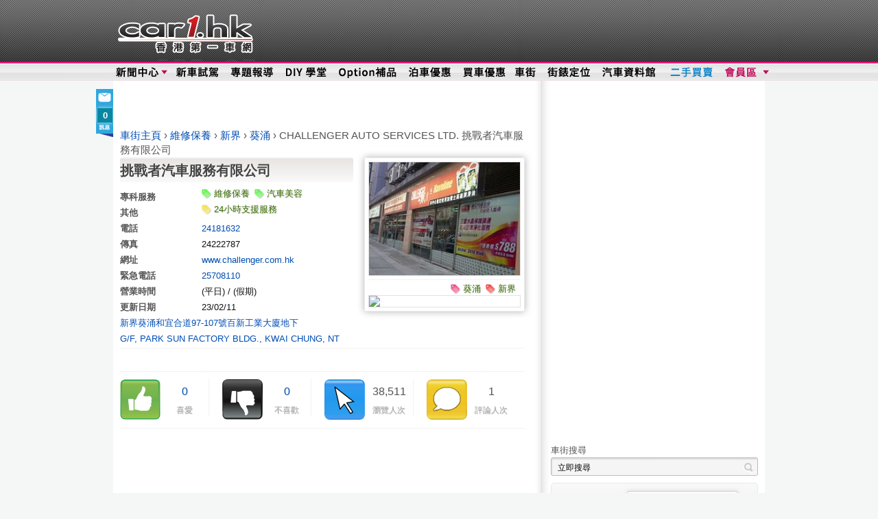

--- FILE ---
content_type: text/html; charset=UTF-8
request_url: https://shops.car1.hk/shop/CHALLENGER-AUTO-SERVICES-LTD/489/?tag=kwai-chung&tag_id=118
body_size: 8778
content:
<!DOCTYPE html>
<html lang="en">
<head>
<meta content='text/html; charset=UTF-8' http-equiv='Content-Type'>
<meta http-equiv="X-UA-Compatible" content="IE=Edge,chrome=1">
<title>挑戰者汽車服務有限公司 CHALLENGER AUTO SERVICES LTD. kwai-chung：香港第一車網</title><meta property="og:site_name" content="香港第一車網 Car1.hk">
<meta property="fb:admins" content="771388556">
<meta property="fb:admins" content="604783104">
<meta property="fb:app_id" content="119475091440331">
<link rel="shortcut icon" href="//autos.car1.hk/favicon.ico" />
<meta name="application-name" content="Car1.hk"/>
<meta name="msapplication-tooltip" content="香港最多最齊0既汽車資訊"/>
<meta name="msapplication-starturl" content="/"/>
<meta name="msapplication-window" content="width=1024;height=768"/>
<script type="ece6ff230ec0d4f9c40319eb-text/javascript">
var _gaq = [];
_gaq.push(['_setAccount', 'UA-8232763-1'], ['_setDomainName', '.car1.hk'], ['_setCookiePath', '/'], ['_setAllowLinker', true], ['_trackPageview'], ['_trackPageLoadTime']);
(function() {
var ga = document.createElement('script'); ga.type = 'text/javascript'; ga.async = true;
ga.src = ('https:' == document.location.protocol ? 'https://ssl' : 'http://www') + '.google-analytics.com/ga.js';
var s = document.getElementsByTagName('script')[0]; s.parentNode.insertBefore(ga, s);
})();
</script>
<script type="ece6ff230ec0d4f9c40319eb-text/javascript">
var googletag = googletag || {};
googletag.cmd = googletag.cmd || [];
(function() {
var gads = document.createElement('script'); gads.async = true; gads.type = 'text/javascript';
gads.src = 'https://www.googletagservices.com/tag/js/gpt.js';
var s = document.getElementsByTagName('script')[0];
var node = document.getElementsByTagName('script')[0]; node.parentNode.insertBefore(gads, s);
})();
</script>
<link rel="stylesheet" href="https://autos.car1.hk/stylesheets/stylesheet.min.css?d=41" type="text/css" media="screen" />
<script type="ece6ff230ec0d4f9c40319eb-text/javascript" src="https://autos.car1.hk/javascript/global-js.js?d=20"></script>
<script type="ece6ff230ec0d4f9c40319eb-text/javascript">
jQl.loadjQ('//autos.car1.hk/javascript/samson.min.js?t=45');
//jQl.loadjQ('https://cdn05.car1.hk/javascript/samson.min.js?t=10');
</script>
<meta name="description" content="電話：24181632, 傳真：24222787, 緊急電話：25708110, 地址：新界葵涌和宜合道97-107號百新工業大廈地下, Address：G/F, PARK SUN FACTORY BLDG., KWAI CHUNG, NT" /><meta name="title" content="挑戰者汽車服務有限公司 CHALLENGER AUTO SERVICES LTD. kwai-chung" /><link rel="image_src" href="//shops.car1.hk/shop_images/2011/20110223-shop-489_03.jpg" /><script type="ece6ff230ec0d4f9c40319eb-text/javascript">googletag.cmd.push(function() {googletag.pubads().setTargeting("domain", "shops.car1.hk");});</script><script type="ece6ff230ec0d4f9c40319eb-text/javascript">
ENABLE_WALLPAPER='';
WALLPAPER_URL='ads/external/20181001-subaru';
</script>

<!--[if gte IE 9]>
<style type="text/css">.gradient, .gradient:hover, #rhs_content .gradient, #rhs_content .gradient:hover{filter: none;} </style>
<![endif]-->
</head>
<body>
<div id="fb-root"></div>
<div id="top_navi" class="clear">
	<div class="max_width_wrapper">
		<div class="clear">
			<a class="left" href="//www.car1.hk/" title="首頁">&nbsp;</a>
			<div id="top_banner">
				<div id="leaderboard">
					<div id='div-gpt-ad-1321414327019-6' style='width:728px; height:90px;'>
					<script type="ece6ff230ec0d4f9c40319eb-text/javascript">
					googletag.cmd.push(function() { var banner_leaderboard = googletag.display('div-gpt-ad-1321414327019-6'); });
					</script>
					</div>
				</div>
			</div>
		</div>
		<nav>
		<ul id="top_menu">
			<li class="item01">
				<a href="//www.car1.hk/category/news/" title="新聞中心">新聞中心</a>
				<div class="sub" style="width: 280px;">
					<ul class="narrow">
						<li><h2><a href="#">編輯推介</a></h2></li>
						<li><a href="//www.car1.hk/category/news/" title="新聞中心">新聞中心</a></li>
						<li><a href="//www.car1.hk/tag/video_news/" title="視像新聞">視像新聞</a></li>
						<li><a href="//www.car1.hk/tag/racing/" title="跑車資訊">跑車資訊</a></li>
						<li><a href="//www.car1.hk/category/option-accessories/" title="Option 補品">Option 補品</a></li>
						<li><a href="//www.car1.hk/tag/eco-car/" title="環保車資訊">環保車資訊</a></li>
						<li><a href="//www.car1.hk/tag/2nd-car-choice/" title="易手車">易手車推介</a></li>
						<li><a href="//www.car1.hk/tag/auto-club/" title="車會活動">車會活動</a></li>
						<li><a href="//www.car1.hk/tag/car-app-zone/" title="車 App 地帶">車 App 地帶</a></li>
					</ul>
					<ul class="narrow">
						<li><h2><a href="#">熱門新聞</a></h2></li>
						<li><a href="//www.car1.hk/tag/column/" title="車事短評">車事短評</a></li>
						<li><a href="//www.car1.hk/category/cat-parking-shopping/" title="泊車優惠">泊車優惠</a></li>
						<li><a href="//www.car1.hk/tag/car-show/" title="本地車展">本地車展</a></li>
						<li><a href="//www.car1.hk/oc_all/" title="香港油站資料">油站資料</a></li>
						<li><a href="//www.car1.hk/driver-knowledge-contact/"  title="車主實用須知">實用須知</a></li>
						<li><a href="//www.car1.hk/tag/car1_news/" title="會員活動">會員活動</a></li>
						<li><a href="//www.car1.hk/tag/client-information/" title="客戶資訊">客戶資訊</a></li>
					</ul>
					<ul>
						<li><h2><a href="#">熱門品牌</a></h2></li>
						<li><a href="//www.car1.hk/tag/audi/" title="Audi 奧迪 新聞">Audi 奧迪</a></li>
						<li><a href="//www.car1.hk/tag/bmw/" title="BMW 寶馬 新聞">BMW 寶馬</a></li>
						<li><a href="//www.car1.hk/tag/benz/" title="Benz 平治 新聞">Benz 平治</a></li>
						<li><a href="//www.car1.hk/tag/honda/" title="Honda 本田 新聞">Honda 本田</a></li>
						<li><a href="//www.car1.hk/tag/lexus/" title="Lexus 凌志 新聞">Lexus 凌志</a></li>
						<li><a href="//www.car1.hk/tag/mazda/" title="Mazda 萬事得 新聞">Mazda 萬事得</a></li>
						<li><a href="//www.car1.hk/tag/nissan/" title="Nissan 日產 新聞">Nissan 日產</a></li>
						<li><a href="//www.car1.hk/tag/toyota/" title="Toyota 豐田 新聞">Toyota 豐田</a></li>
						<li><a href="//www.car1.hk/tag/vw/" title="VW 福士 新聞">VW 福士</a></li>
					</ul>
				</div>
			</li>
			<li class="item02"><a href="//www.car1.hk/tag/car-review-feature/" title="新車試駕 Car Review">新車試駕</a></li>

			<li class="item03"><a href="//www.car1.hk/category/feature/" title="專題報導 Feature">專題報導</a></li>
			<li class="item04"><a href="//www.car1.hk/category/course/" title="DIY 學堂">DIY 學堂</a></li>
			<li class="item05"><a href="//www.car1.hk/category/option-accessories/" title="Option補品">Option補品</a></li>									
			<li class="item06"><a href="//www.car1.hk/category/cat-parking-shopping/" title="泊車優惠">泊車優惠</a></li>
			<li class="item07"><a href="//www.car1.hk/tag/car-show/" title="買車優惠">買車優惠</a></li>
			<li class="item08"><a href="//shops.car1.hk" title="Car1.hk 車街">車街</a></li>
			<li class="item09"><a href="//autos.car1.hk/parking/" title="街錶定位">街錶定位</a></li>
			<li class="item10"><a href="//autos.car1.hk/" title="汽車資料館">汽車資料館</a></li>			
			<li class="item11"><a href="//tradings.car1.hk" title="二手交易、二手買賣">二手區</a></li>
			<li class="item12"><a href="//autos.car1.hk/profile/" title="會員區">會員區</a>
				<div class="sub" style="width: 70px; margin-left: -20px; overflow: hidden;">
					<ul>
						<li><a href="//autos.car1.hk/register/" title="免費登記 Car1.hk 會員" style="color: #f06;">登記 Free!</a></li>
						<li><a href="//autos.car1.hk/profile/" title="最新會員活動和著數優惠" style="color: #cc0033;">會員活動</a></li>
						<li><a href="//autos.car1.hk/membercard-benefits/" title="會員卡優惠 (會員區+)" style="color: #0099ff">會員區+ 優惠</a></li>
						<li><a href="//autos.car1.hk/login/" title="登入">登入</a></li>
						<li><a href="//autos.car1.hk/forget-password/" title="忘記密碼">忘記密碼</a></li>
						<li><a href="//autos.car1.hk/register-resend/" title="重發確認電郵">確認電郵</a></li>
					</ul>
				</div>
			</li>
		</ul>
		</nav>
	</div>
	<div style="clear: both; height:0; font-size:0; overflow: hidden;"></div>
</div>
<div id="outer_wrapper">
	<div id="inner_wrapper">
		<div class="main_content clear"><div id="lhs_content" class="lhs_content">

<!-- shops.car1.hk_600x60 -->
<!--
<div id='div-gpt-ad-1321414327019-13' style='width:600px; height:60px;'>
<script type='text/javascript'>
googletag.cmd.push(function() { googletag.display('div-gpt-ad-1321414327019-13'); });
</script>
</div>
-->
<!-- car1-content-top -->
<div id='div-gpt-ad-1321414327019-1' style='width:600px; height:60px;'>
<script type="ece6ff230ec0d4f9c40319eb-text/javascript">
googletag.cmd.push(function() { googletag.display('div-gpt-ad-1321414327019-1'); });
</script>
</div>

<!-- inner product navigation starts -->

<div class="navi clear">
	<li><a href="/">車街主頁</a></li>

	<li>&rsaquo;</li>
	<li>
		<a href="/tags/general-maintenance/102/-/">
			維修保養		</a>
	</li>



	<li>&rsaquo;</li>
	<li>
		<a href="/tags/new-territories/61/-/">
			新界		</a>
	</li>


	<li>&rsaquo;</li>
	<li>
		<a href="/tags/kwai-chung/118/-/">
			葵涌		</a>
	</li>

	<li>&rsaquo;</li>
	<li>
					CHALLENGER AUTO SERVICES LTD.		
					挑戰者汽車服務有限公司			</li>
</div>

<!-- inner product navigation ends -->
	<div class="shop_details">

		<div class="right">

		
			<a id="my_photo" class="sq" href="/shop_images/2011/20110223-shop-489_02.jpg"><img src="/shop_images/2011/20110223-shop-489_03.jpg" ></a>

			<div class="sep" style="margin: 5px 0;"></div>

			<div style="margin-top: 5px; clear: both;" class="clear">

								<ul class="tags_container red" style="float: right">
					
						<li><a href="/tags/new-territories/61/-/-/-/?shop_id=489" title="標籤：新界"><span>新界</span></a></li>

										</ul>
			
								<ul class="tags_container pink" style="float: right">
					
						<li><a href="/tags/kwai-chung/118/-/-/-/?shop_id=489" title="標籤：葵涌"><span>葵涌</span></a></li>

										</ul>
			
			</div>

			<a class="sq" id="my_map" href="/ajax/iframe-shop-address.php?shop_id=489">
				<img src="https://maps.googleapis.com/maps/api/staticmap?center=22.3684,114.139&zoom=17&size=220x120&maptype=roadmap&format=png	&markers=size:small|color:blue|22.3684,114.139&scale=2&key=AIzaSyB96c6PK10SnMz_wI4neWk9Ov4cc5XTSQs
	" />
			</a>


		</div>

		<!-- left -->
		<div class="left">
						<h1 class="name_c">
				挑戰者汽車服務有限公司			</h1>
			
			<div style="height: 10px;"></div>

			
						<div class="line">
				<div class="fields">
					專科服務
				</div>
				<div class="values">
					<ul class="tags_container green">
						
							<li><a href="/tags/general-maintenance/102/-/-/-/?shop_id=489" title="標籤維修保養"><span>維修保養</span></a></li>

						
							<li><a href="/tags/care-carwash/103/-/-/-/?shop_id=489" title="標籤汽車美容"><span>汽車美容</span></a></li>

											</ul>
				</div>
			</div>
			

						<div class="line">
				<div class="fields">
					其他
				</div>
				<div class="values">
					<ul class="tags_container grey">

					
						<li><a href="/tags/operate-24hr/101/-/-/-/?shop_id=489" title="標籤24小時支援服務"><span>24小時支援服務</span></a></li>

										</ul>
				</div>
			</div>
			
						<div class="line">
				<div class="fields">
					電話
				</div>
				<div class="values">
					<a href="tel: 24181632">24181632</a> 				</div>
			</div>
			
						<div class="line">
				<div class="fields">
					傳真
				</div>
				<div class="values">
					24222787				</div>
			</div>

			
			
						<div class="line">
				<div class="fields">
					網址
				</div>
				<div class="values">
					<a href="//autos.car1.hk/external.php?url=www.challenger.com.hk">www.challenger.com.hk</a>
				</div>
			</div>

			
						<div class="line">
				<div class="fields">
					緊急電話
				</div>
				<div class="values">
					<a href="tel: 25708110">25708110</a>
				</div>
			</div>

			

			<div class="line">
				<div class="fields">
					營業時間
				</div>
				<div class="values">
					(平日) /
					(假期)
				</div>
			</div>


			

			<div class="line">
				<div class="fields">
					更新日期
				</div>
				<div class="values">
					 23/02/11				</div>
			</div>


			<a href="https://maps.google.com/maps?q=22.3684,114.139&ll=22.3684,114.139&z=17" class="address_c" target="_blank" style="display: block;" target="_blank">新界葵涌和宜合道97-107號百新工業大廈地下</a>

			<a href="https://maps.google.com/maps?q=22.3684,114.139&ll=22.3684,114.139&z=17" class="address_e" style="display: block;" target="_blank">G/F, PARK SUN FACTORY BLDG., KWAI CHUNG, NT</a>


			<div class="clear"></div>

		</div>

		<!-- End of left -->

		<div class="sep" style="clear: both;"></div>

		<div class="clear">

			<div style="float: right;">
			<g:plusone href="//autos.car1.hk/shop/CHALLENGER-AUTO-SERVICES-LTD/489/" ></g:plusone>
			</div>

			<div style="float: left;"><fb:like href="//autos.car1.hk/shop/CHALLENGER-AUTO-SERVICES-LTD/489/" show_faces="false" font="segoe ui"  width="450" send="true"></fb:like></div>
		</div>

		<div class="sep" style="clear: both;"></div>



		<a class="stats" id="shop_like" href="#shop_like" title="值得推介！">
			<div class="pic stats01">
				<!--<span class="floating">值得推介！</span>-->
			</div>
			<div class="num">
				<div class="cnt" id="shop_like_cnt">0</div>
				<div class="subtle">喜愛</div>
			</div>

		</a>

		<div class="v-sep"></div>

		<a class="stats" id="shop_dislike" href="#shop_dislike" title="不值推介">
			<div class="pic stats02">
				<!--<span class="floating">不值推介</span>-->
			</div>
			<div class="num">
				<div class="cnt" id="shop_dislike_cnt">0</div>
				<div class="subtle">不喜歡</div>
			</div>

		</a>

		<div class="v-sep"></div>

		<div class="stats">
			<div class="pic stats03">
			</div>
			<div class="num">
				<div class="cnt">38,511</div>
				<div class="subtle">瀏覽人次</div>
			</div>
		</div>

		<div class="v-sep"></div>

		<div class="stats">
			<div class="pic stats04">
			</div>
			<div class="num">
				<div class="cnt" id="comment_cnt">1</div>
				<div class="subtle">評論人次</div>
			</div>
		</div>

		<div style="height: 10px; clear: both;"></div>

		<div id="rate_errors" class="errors" style="padding-left: 20px"></div>

		<div class="sep" style="clear: both;"></div>

	</div>

	<div class="ad_300x250" style="margin: 10px 0; float: left;">
		<!-- car1-content-lhs -->
		<div id='div-gpt-ad-1321414327019-0' style='width:300px; height:250px;'>
		<script type="ece6ff230ec0d4f9c40319eb-text/javascript">
		googletag.cmd.push(function() { googletag.display('div-gpt-ad-1321414327019-0'); });
		</script>
		</div>
	</div>
	
	<div class="ad_300x250" style="margin: 10px 0; float: left">
		<!-- car1-content-lhs -->
		<div id='div-gpt-ad-1321414327019-28' style='width:300px; height:250px;'>
		<script type="ece6ff230ec0d4f9c40319eb-text/javascript">
		googletag.cmd.push(function() { googletag.display('div-gpt-ad-1321414327019-28'); });
		</script>
		</div>
	</div>


	<div style="clear: both; width:100%; height:0"></div>


	<!-- show comment starts -->

	<!-- Pagination Area starts -->
		<!-- Pagination Area ends -->




	<div id="shop_comments" class="user_comments" style="float: left; width: 450px;">


		<img src="//autos.car1.hk/images/shop-header06.png" alt="加入留言" title="加入留言"/>

	</div>


	<div class="ad125px-x2">
		<!-- shops.car1.hk-sq-A -->
		<div id='div-gpt-ad-1321414327019-9' class="ad125px" style='width:125px; height:125px; margin-bottom: 15px'>
		<script type="ece6ff230ec0d4f9c40319eb-text/javascript">
		googletag.cmd.push(function() { googletag.display('div-gpt-ad-1321414327019-9'); });
		</script>
		</div>

		<!-- shops.car1.hk-sq-B -->
		<div id='div-gpt-ad-1321414327019-10' class="ad125px" style='width:125px; height:125px;'>
		<script type="ece6ff230ec0d4f9c40319eb-text/javascript">
		googletag.cmd.push(function() { googletag.display('div-gpt-ad-1321414327019-10'); });
		</script>
		</div>
	</div>

	<div class="clear" style="clear: both;"></div>

	<!-- Pagination Area starts -->
		<!-- Pagination Area ends -->

	<!-- show comment ends -->


<script id="success_tmpl" type="text/x-jquery-tmpl">
	<a name="${comment_id}" class="anchor"></a>
<div class="comment" id="comment_${comment_id}">
	<div class="clear">
		<div class="left">
			<a class="photo" href="${user_link}"><img src="${img_src}" /></a>
		</div>
		<div class="right1 ${extra_class}">
			<a class="username" href="${user_link}">${username}</a> : {{html comment}}
			<div class="date">
				${comment_datetime}
				<span class="likes">${likes}</span>&nbsp;
				☺ <a href="#${comment_id}" rel="${shop_id}" class="i_like">我喜歡</a>&nbsp;&nbsp;
				✎ <a href="#${src_comment_id}" rel="${shop_id}" class="i_reply">我要回應</a>
				<span class="errors"></span>
			</div>
		</div>
		<div class="right2">
		</div>
	</div>
	<div class="replies">${replies}</div>
	<div class="write_reply clear"></div>
</div>
</script>

<script id="errors_tmpl" type="text/x-jquery-tmpl">
	<li><b>${$item.data}</b></li>
</script>

<script type="ece6ff230ec0d4f9c40319eb-text/javascript">

var comment_cnt = 0;
</script>
	<div class="sep"></div>

	<!-- write comment starts hidden id need to be here -->
	<input type="hidden" id="shop_id" value="489" />

			<a class="login_to_comment redbutton" href="//autos.car1.hk/login/?url=http%3A%2F%2Fshops.car1.hk%2Fshop%2FCHALLENGER-AUTO-SERVICES-LTD%2F489%2F%3Ftag%3Dkwai-chung%26tag_id%3D118%23write_comment">&raquo; 請先登入 Car1.hk 會員 以留言。</a>

	

<script type="ece6ff230ec0d4f9c40319eb-text/javascript">
jQuery(function() {


	//console.log(email_link);

	//datamining
	if ( parseInt( $('#shop_id').val() ) > 0 )
	{
		add_to_list( 'related-shop_id', $('#shop_id').val(), 10 );
	}

	$('.comment .right1 a').each( function()
	{
		if ( $(this).attr('href') != undefined )
		{
			this_html = $(this).html();
			$(this).attr('target', '_blank');
			$(this).attr('rel', 'no_follow');

			if ( this_html.length > 45 )
			{
				$(this).html( this_html.substring(0,45) + '..' );
			}

		}
	});

});


</script>

	<!-- write comment ends -->

	<!-- center tags selections ends -->
</div>

<div id="rhs_content" class="clear">
<div id="rhs_01" class="rhs_ad">
	<!-- shops.car1.hk-rhs-A -->
	<div id='div-gpt-ad-1321414327019-8' style='width:300px; height:250px;'>
	<script type="ece6ff230ec0d4f9c40319eb-text/javascript">
	googletag.cmd.push(function() { googletag.display('div-gpt-ad-1321414327019-8'); });
	</script>
	</div>
</div>

<div id="rhs_02" class="rhs_ad">
	<!-- car1-rhs-02 -->
	<div id='div-gpt-ad-1321414327019-3' style='width:300px; min-height:250px;'>
	<script type="ece6ff230ec0d4f9c40319eb-text/javascript">
	googletag.cmd.push(function() { googletag.display('div-gpt-ad-1321414327019-3'); });
	</script>
	</div>
</div>

車街搜尋
<form id="search" method="get" action="//shops.car1.hk/search/?shop_id=489"><input id="realtime_search" class="text" type="text" name="q"/><input class="btn" type="submit" name=""></form>
<!--<a class="title1" id="login_bar" href="//autos.car1.hk/profile/" title="立即登入 Car1.hk 會員區">&raquo; 立即登入 Car1.hk 會員區</a>-->
<div id="member-benefit" class="member_link"></div>

<div class="member_link">

	
</div>
<div id="login_box">

	<form id="member_login" class="login_box_form" method="post" action="//autos.car1.hk/login/?shop_id=489">

		<div class="clear">
			<div class="left">
				<label for="username">用戶 / 電郵</label>
			</div>
			<div class="right">
				<input class="field1" name="username"/>
			</div>
		</div>

		<div class="clear">
			<div class="left">
				<label for="password">密碼</label>
			</div>
			<div class="right">
				<input class="field1" name="password" type="password"/>
			</div>
		</div>

		<div class="clear">
			<div class="left">
				<label for="username">保持登入</label>
			</div>
			<div class="right">
				<input type="submit" value="登入" class="redbutton gradient" style="float: right"/>
				<input id="persistent" type="checkbox" name="persistent" class="checkbox" checked="checked" value="1"/>
			</div>
		</div>


		<div class="links">
			<a href="//autos.car1.hk/register/?shop_id=489" style="color: #FF0066">免費登記</a> |
			<a href="//autos.car1.hk/forget-password/?shop_id=489" style="color: #FF0066">忘記密碼</a> |
			<a href="//autos.car1.hk/register-resend/?shop_id=489" style="color: #FF0066">重發確認電郵</a>
		</div>

		<input type="hidden" id="redirect_url" name="url" value="http://shops.car1.hk/shop/CHALLENGER-AUTO-SERVICES-LTD/489/?tag=kwai-chung&tag_id=118"/>

	</form>


</div>
<div id="rhs_04" class="rhs_ad">
	<!-- car1-rhs-04 -->
	<div id='div-gpt-ad-1321414327019-5'>
	<script type="ece6ff230ec0d4f9c40319eb-text/javascript">
	googletag.cmd.push(function() { googletag.display('div-gpt-ad-1321414327019-5'); });
	</script>
	</div>
</div>

<div class="functions clear">
	<a href="//www.car1.hk/driver-knowledge-contact/">車主常用須知</a>
	<a href="//autos.car1.hk/life/" style="width: 82px">著數百科</a>
	<a href="https://www.youtube.com/user/car1hk" style="width: 82px">YouTube</a>
</div>

<!-- Category tags starts -->
<div style="background:url(/images/shops-banner.png); background-position: 0 -757px; width: 302px; height: 50px; margin-bottom: 10px"></div>
<script type="ece6ff230ec0d4f9c40319eb-text/javascript">
$(document).ready(function(){

	// create a style switch button
	$('#rhs_change_display').toggle(
		function(){
			$("#rhs_tags ul").hide().addClass("alt").fadeIn("fast");
		},
		function(){
			$("#rhs_tags ul").hide().removeClass("alt").fadeIn("fast");
		}
	);

	// create a sort by alphabet button
	$('#rhs_change_order1').toggle(
		function(){
			$("#rhs_tags ul li").tsort({order:"asc"});
		},
		function(){
			$("#rhs_tags ul li").tsort({order:"desc"});
		}
		);


	// create a sort by alphabet button
	$('#rhs_change_order2').toggle(
		function(){
			$("#rhs_tags ul li").tsort({order:"desc",attr:"class"});
		},
		function(){
			$("#rhs_tags ul li").tsort({order:"asc",attr:"class"});
		}
		);


});
</script>


<div id="rhs_tags">

	<img class="header" src="//autos.car1.hk/images/rhs-header00.png" alt="以品牌分類" title="以品牌分類" />

	<ul class="clear">
			<li class="tag1">
			<a href="/tags/nissan/15/-/" title="日產">日產<span>(1)</span></a>
		</li>
			<li class="tag3">
			<a href="/tags/audi/16/-/" title="奧迪">奧迪<span>(12)</span></a>
		</li>
			<li class="tag4">
			<a href="/tags/bmw/18/-/" title="寶馬">寶馬<span>(17)</span></a>
		</li>
			<li class="tag1">
			<a href="/tags/ferrari/19/-/" title="法拉利">法拉利<span>(1)</span></a>
		</li>
			<li class="tag1">
			<a href="/tags/lamborghini/21/-/" title="林寶堅尼">林寶堅尼<span>(2)</span></a>
		</li>
			<li class="tag1">
			<a href="/tags/honda/22/-/" title="本田">本田<span>(4)</span></a>
		</li>
			<li class="tag2">
			<a href="/tags/volkswagen/23/-/" title="福士">福士<span>(7)</span></a>
		</li>
			<li class="tag5">
			<a href="/tags/mercedes-benz/24/-/" title="平治">平治<span>(23)</span></a>
		</li>
			<li class="tag1">
			<a href="/tags/subaru/25/-/" title="富士">富士<span>(1)</span></a>
		</li>
			<li class="tag4">
			<a href="/tags/toyota/27/-/" title="豐田">豐田<span>(15)</span></a>
		</li>
			<li class="tag1">
			<a href="/tags/peugeot/29/-/" title="標誌">標誌<span>(1)</span></a>
		</li>
			<li class="tag2">
			<a href="/tags/porsche/30/-/" title="保時捷">保時捷<span>(8)</span></a>
		</li>
			<li class="tag1">
			<a href="/tags/lexus/31/-/" title="凌志">凌志<span>(2)</span></a>
		</li>
			<li class="tag1">
			<a href="/tags/volvo/32/-/" title="富豪">富豪<span>(1)</span></a>
		</li>
			<li class="tag1">
			<a href="/tags/hyundai/38/-/" title="現代">現代<span>(1)</span></a>
		</li>
			<li class="tag1">
			<a href="/tags/maserati/40/-/" title="瑪莎拉蒂">瑪莎拉蒂<span>(1)</span></a>
		</li>
			<li class="tag1">
			<a href="/tags/bentley/41/-/" title="賓利">賓利<span>(3)</span></a>
		</li>
			<li class="tag1">
			<a href="/tags/mini/43/-/" title="迷你">迷你<span>(1)</span></a>
		</li>
			<li class="tag1">
			<a href="/tags/landrover/50/-/" title="越野路華">越野路華<span>(1)</span></a>
		</li>
			<li class="tag1">
			<a href="/tags/opel/54/-/" title="歐寶">歐寶<span>(2)</span></a>
		</li>
			<li class="tag1">
			<a href="/tags/pagani/55/-/" title="Pagani">Pagani<span>(1)</span></a>
		</li>
		</ul>

	<img class="header" src="//autos.car1.hk/images/rhs-header01.png" alt="以功能分類" title="以功能分類"/>

	<ul class="clear">
			<li class="tag5">
			<a href="/tags/general-maintenance/102/-/" title="維修保養">維修保養<span>(303)</span></a>
		</li>
			<li class="tag2">
			<a href="/tags/care-carwash/103/-/" title="汽車美容">汽車美容<span>(88)</span></a>
		</li>
			<li class="tag1">
			<a href="/tags/insurance/104/-/" title="保險上會">保險上會<span>(35)</span></a>
		</li>
			<li class="tag2">
			<a href="/tags/parts/105/-/" title="新舊零件">新舊零件<span>(66)</span></a>
		</li>
			<li class="tag1">
			<a href="/tags/accessories/106/-/" title="汽車精品">汽車精品<span>(56)</span></a>
		</li>
			<li class="tag2">
			<a href="/tags/batteries-tires/107/-/" title="呔鈴電池">呔鈴電池<span>(71)</span></a>
		</li>
			<li class="tag1">
			<a href="/tags/dismantling/108/-/" title="劏拆舊車">劏拆舊車<span>(5)</span></a>
		</li>
			<li class="tag1">
			<a href="/tags/audio-security/109/-/" title="音響防盜">音響防盜<span>(54)</span></a>
		</li>
			<li class="tag1">
			<a href="/tags/towing/110/-/" title="救車拖車">救車拖車<span>(19)</span></a>
		</li>
			<li class="tag1">
			<a href="/tags/performance-tuning/111/-/" title="改裝調校">改裝調校<span>(22)</span></a>
		</li>
			<li class="tag1">
			<a href="/tags/windshield/112/-/" title="玻璃修換">玻璃修換<span>(19)</span></a>
		</li>
			<li class="tag1">
			<a href="/tags/motor-oil/113/-/" title="專科換油">專科換油<span>(25)</span></a>
		</li>
			<li class="tag1">
			<a href="/tags/car-tradings/322/-/" title="汽車買賣">汽車買賣<span>(10)</span></a>
		</li>
		</ul>

	<div class="controls">
		<a id="rhs_change_display" href="javascript:void(0);">更變顯示</a> |
		<a id="rhs_change_order1" href="javascript:void(0);">文字次序</a> |
		<a id="rhs_change_order2" href="javascript:void(0);">數目次序</a>
	</div>

</div>
<!-- Category tags Box ends -->
<div class="clear" style="padding: 15px; margin-bottom: 10px;">

	<!-- shops.car1.hk-sq-C -->
	<div id='div-gpt-ad-1321414327019-11' class="ad125px" style='width:125px; height:125px; float: left;'>
	<script type="ece6ff230ec0d4f9c40319eb-text/javascript">
	googletag.cmd.push(function() { googletag.display('div-gpt-ad-1321414327019-11'); });
	</script>
	</div>

	<!-- shops.car1.hk-sq-D -->
	<div id='div-gpt-ad-1321414327019-12' class="ad125px" style='width:125px; height:125px; float: right;'>
	<script type="ece6ff230ec0d4f9c40319eb-text/javascript">
	googletag.cmd.push(function() { googletag.display('div-gpt-ad-1321414327019-12'); });
	</script>
	</div>

</div>
<div style="background:url(/images/shops-banner.png); background-position: 0 -925px; width: 302px; height: 50px; margin-bottom: 10px"></div>
<div>
我們希望你能為車街出一份力！如果任何店舖資料提供，請電郵至 <a class="email" href="#">shop-street(a)car1.hk</a>。
</div>



<div class="sep"></div>

<div class="clear">
	<div class="rhs_icons clear">
		<a href="http://www.facebook.com/caronehk" class="hover_trans facebook" target="_blank" title="car1.hk facebook page" ></a>
		&nbsp;<a href="http://twitter.com/car1hk" class="hover_trans twitter" target="_blank"  ></a>
		&nbsp;<a href="http://t.sina.com.cn/caronehk" class="hover_trans sina" target="_blank" title="car1.hk 微博"  ></a>
		&nbsp;<a href="http://www.youtube.com/user/car1hk" class="hover_trans youtube" target="_blank" title="car1.hk youtube" ></a>
		&nbsp;<a href="http://www.plurk.com/car1hk" class="hover_trans plurk" target="_blank" title="car1.hk plurk"  ></a>
		&nbsp;<a href="http://friendfeed.com/car1hk" class="hover_trans friendfeed" target="_blank" title="car1.hk friendfeed"  ></a>
		&nbsp;<a href="http://car1.hk/rss" class="hover_trans rss"  target="_blank" title="car1.hk rss"></a>

	</div>
</div>

<div id="rhs_end" style="color: #fafafa;"></div></div>


<!-- The Main contents ends -->
		</div>
	</div>
</div>
<!-- Catfish -->
<style>
#close_ad{
	background: url(https://autos.car1.hk/images/close.png) no-repeat;
	height: 15px;
	width: 15px;
	margin: 5px 5px 0 0;
	float: right;
	display: none;
}
</style>

<div id="catfish">
	<div id='bottom-1x1' style="width:auto; height: auto;">
		<script type="ece6ff230ec0d4f9c40319eb-text/javascript">
		/* commented on 2017 Jan
			googletag.cmd.push(function() { 
				//googletag.pubads().setTagForChildDirectedTreatment(1); 
				var bottom_1x1 = googletag.setTagForChildDirectedTreatment(1).display(); 
			});
		*/
		</script>
	</div>
</div>
</div>

<div id="catfish_external"></div>
<div id="catfish_debug"></div>
<script type="ece6ff230ec0d4f9c40319eb-text/javascript">
$(function ()
{
	setTimeout( function()
	{
		$('iframe').attr(
		{
			'webkitallowfullscreen' : true,
			'mozallowfullscreen' : true,
			'allowfullscreen' : true
		});
	},1000);
})
</script>

<script language='JavaScript' type="ece6ff230ec0d4f9c40319eb-text/javascript"></script><div style="clear: both; height:0; font-size:0"></div>
<div id="footer" class="clear">
	<div class="max_width_wrapper">
		<div class="info">
			<div class="right">
				&copy; 2025 Inside Logic Media Limited. All rights reserved.
			</div>

			<div class="left">
				<footer>
				<ul>
					<li><a href="//www.car1.hk/" title="車網 首頁">首頁</a></li>
					<li><a href="//www.car1.hk/aboutus/" title="車網 關於我們">關於我們</a></li>
					<li><a href="//www.car1.hk/partnership/" title="車網 合作機會">合作機會</a></li>
					<li><a href="//www.car1.hk/recruit/" title="車網 人才招募">人才招募</a></li>
					<li><a href="//www.car1.hk/privacy/" title="車網 私隱條例">私隱條例</a> </li>
					<li><a href="//www.car1.hk/agreement/" title="車網 使用條款">使用條款</a></li>
					<li><a href="//www.car1.hk/contactus/" title="車網 聯絡我們">聯絡我們</a></li>
					<li><a href="//www.car1.hk/feed/">RSS</a></li>
				</ul>
				</footer>
			</div>
		</div>
		<div style="width: 0px; height: 0px; font-size: 0; overflow: hidden;">
			<img src="//autos.car1.hk/user-time.php" width="1" height="1" style="border:none;" />
		</div>
	</div>
</div>

		<script type="ece6ff230ec0d4f9c40319eb-text/javascript" src="/javascripts/shop-page.js"></script><!-- Put the tag_id into cookie --><script type="ece6ff230ec0d4f9c40319eb-text/javascript">//add_to_list("browsed_tag_id", "118" ,10);</script>

<script src="/cdn-cgi/scripts/7d0fa10a/cloudflare-static/rocket-loader.min.js" data-cf-settings="ece6ff230ec0d4f9c40319eb-|49" defer></script><script defer src="https://static.cloudflareinsights.com/beacon.min.js/vcd15cbe7772f49c399c6a5babf22c1241717689176015" integrity="sha512-ZpsOmlRQV6y907TI0dKBHq9Md29nnaEIPlkf84rnaERnq6zvWvPUqr2ft8M1aS28oN72PdrCzSjY4U6VaAw1EQ==" data-cf-beacon='{"version":"2024.11.0","token":"1f52ba2f116a4d33853c0b2db788223d","r":1,"server_timing":{"name":{"cfCacheStatus":true,"cfEdge":true,"cfExtPri":true,"cfL4":true,"cfOrigin":true,"cfSpeedBrain":true},"location_startswith":null}}' crossorigin="anonymous"></script>
</body>
</html>

--- FILE ---
content_type: text/html; charset=utf-8
request_url: https://www.google.com/recaptcha/api2/aframe
body_size: 267
content:
<!DOCTYPE HTML><html><head><meta http-equiv="content-type" content="text/html; charset=UTF-8"></head><body><script nonce="Gwm-EK1jbAsdgo6P87RkOg">/** Anti-fraud and anti-abuse applications only. See google.com/recaptcha */ try{var clients={'sodar':'https://pagead2.googlesyndication.com/pagead/sodar?'};window.addEventListener("message",function(a){try{if(a.source===window.parent){var b=JSON.parse(a.data);var c=clients[b['id']];if(c){var d=document.createElement('img');d.src=c+b['params']+'&rc='+(localStorage.getItem("rc::a")?sessionStorage.getItem("rc::b"):"");window.document.body.appendChild(d);sessionStorage.setItem("rc::e",parseInt(sessionStorage.getItem("rc::e")||0)+1);localStorage.setItem("rc::h",'1762809372961');}}}catch(b){}});window.parent.postMessage("_grecaptcha_ready", "*");}catch(b){}</script></body></html>

--- FILE ---
content_type: application/javascript
request_url: https://shops.car1.hk/javascripts/shop-page.js
body_size: 2384
content:
//auto adding correct class for new comments
function get_extra_class( obj )
{
	//comment_cnt++;

	cnt = obj.parent().parent().parent().parent().parent().children('.replies').children('.comment').length;

	if ( cnt % 2 == 0)
	{
		return 'right3';
	}else{
		return 'right2';
	}

}

function test_login(){
	if (  $('#write_comment').html() == null)
	{
		return false;
	} else
	{	
		return true;
	}
}

jQuery(function() {

	$("#my_photo").fancybox({
        'autoScale'     	: true,
		'transitionIn'		: 'elastic',
		'transitionOut'		: 'elastic',
		'easingIn'			: 'easeOutBack',
		'easingOut'			: 'easeInBack',
		'type'				: 'image'
	});

	$("#my_map").fancybox({
		'width'				: '85%',
		'height'			: '85%',
        'autoScale'     	: false,
		'transitionIn'		: 'elastic',
		'transitionOut'		: 'elastic',
		'easingIn'			: 'easeOutBack',
		'easingOut'			: 'easeInBack',
		'type'				: 'iframe'
	});

	//auto expandng textarea
	$('#comment_textarea').autogrow();

	//for the mouse over effect
	$('a.pic').hover(
		function () {
			$(this).find('.floating').fadeIn('fast');
		},
		function () {
			$(this).find('.floating').fadeOut('fast');
		}
	);


	$('.login_to_comment').on( 'click', function() 
	{

		$.scrollTo( $('#member_login'), 1000, {offset: -100} );

		if (  $('#login_box').css('display') == 'none')
		{
			$('#login_box').slideDown();
		}

		$('#redirect_url').val( $('#redirect_url').val() + '#write_comment' );

		$('#member_login input:first').focus();

		return false;
	});

	$('#shop_like').click( function() {

		var url = "/ajax/json-shop-rate.php?jsoncallback=?";
		var d = new Date();


		jQuery.post(url,
			{
				t: (Math.random() * 8000) + d.getTime(),
				rate: 1,
				shop_id: $('#shop_id').val()

			},
			function(data)
			{
				$('#rate_errors').empty();

				if ( parseInt (data.success) > 0)
				{
					//alert ('succes');
					$('#shop_like_cnt').html( data.cnt );
					$('#shop_like_cnt').animate ({ opacity: 0.2}, 200);
					$('#shop_like_cnt').animate ({ opacity: 1, color: '#00ffff'}, 200);
					$('#shop_like_cnt').animate ({ opacity: 0.2}, 200);
					$('#shop_like_cnt').animate ({ opacity: 1, color: '#111111'}, 200);

				}else{
					//alert( data.errors);
					var errors = data.errors;
					$('#errors_tmpl').tmpl( errors ).appendTo('#rate_errors');
					$('#rate_errors').animate ({ opacity: 0.2}, 200);
					$('#rate_errors').animate ({ opacity: 1}, 200);
					$('#rate_errors').animate ({ opacity: 0.2}, 200);
					$('#rate_errors').animate ({ opacity: 1}, 200);
				}


			},
			"json"
		);
		return false;

	});

	$('#shop_like').qtip({
						content: {
							text: '如果覺得喜愛，將佢推頂！'
						},
						position:{
							my: 'bottom center',
							at: 'top center'
						},
						style: {
							classes: 'ui-tooltip-dark ui-tooltip-rounded ui-tooltip-shadow'
						},
						show: {
							delay: 5,
							effect: function(offset) {
								$(this).fadeIn(200);
							}
						},
						hide: {
							delay: 500,
							effect: function(offset) {
								$(this).fadeOut(100);
							}
						}							
					});

	$('#shop_dislike').click( function() {

		var url = "/ajax/json-shop-rate.php?jsoncallback=?";
		var d = new Date();


		jQuery.post(url,
			{
				t: (Math.random() * 8000) + d.getTime(),
				rate: -1,
				shop_id: $('#shop_id').val()

			},
			function(data)
			{
				$('#rate_errors').empty();

				if ( parseInt (data.success) > 0)
				{
					//alert ('succes');
					$('#shop_dislike_cnt').html( data.cnt );
					$('#shop_dislike_cnt').animate ({ opacity: 0.2}, 200);
					$('#shop_dislike_cnt').animate ({ opacity: 1, color: '#00ffff'}, 200);
					$('#shop_dislike_cnt').animate ({ opacity: 0.2}, 200);
					$('#shop_dislike_cnt').animate ({ opacity: 1, color: '#111111'}, 200);

				}else{
					//alert( data.errors);
					var errors = data.errors;
					$('#errors_tmpl').tmpl( errors ).appendTo('#rate_errors');
					$('#rate_errors').animate ({ opacity: 0.2}, 200);
					$('#rate_errors').animate ({ opacity: 1}, 200);
					$('#rate_errors').animate ({ opacity: 0.2}, 200);
					$('#rate_errors').animate ({ opacity: 1}, 200);
				}


			},
			"json"
		);
		return false;

	});


	$('#shop_dislike').qtip({
						content: {
							text: '如果覺得不喜歡，等人知道。'
						},
						position:{
							my: 'bottom center',
							at: 'top center'
						},
						style: {
							classes: 'ui-tooltip-dark ui-tooltip-rounded ui-tooltip-shadow'
						},
						show: {
							delay: 5,
							effect: function(offset) {
								$(this).fadeIn(200);
							}
						},
						hide: {
							delay: 500,
							effect: function(offset) {
								$(this).fadeOut(100);
							}
						}							
					});

	//This works for both the reply comment and comment btn
	$('#lhs_content').on( 'click', '.send_comment_btn' , function()
	{

		var shop_id = $(this).attr('id');
		var comment_loc = $(this).parent().parent().children('textarea');
		var comment = comment_loc.val();
		var error_loc = $(this).parent().parent().children('.error');
		var src_comment_id = comment_loc.attr('id');
		var obj = $(this);
		
	/*
		alert(comment);
		alert(src_comment_id);
	*/
		error_loc.empty();
		
		if ( comment == '' )
		{
			error_loc.html('<li>留言空白</li>');

			return false;
		}

		comment_loc.attr("disabled","disabled");

		var url = "/ajax/json-shop-comment.php?jsoncallback=?";
		var d = new Date();

		jQuery.post(url,
			{
				t: (Math.random() * 8000) + d.getTime(),
				comment: comment,
				shop_id: shop_id,
				src_comment_id: src_comment_id

			},
			function(data)
			{

				error_loc.empty();

				if ( parseInt (data.success) > 0)
				{
					//login sucess
					//alert ('succes');

					var success_data = [{
						user_link: $('#write_user_link').attr('href'),
						username: $('#write_user_link').html(),
						img_src: $('#write_img_src').attr('src'),
						comment: data.comment,
						comment_datetime: '於剛剛寫的',
						comment_id: data.success,
						src_comment_id: data.new_comment_id,
						shop_id: data.shop_id,
						extra_class: get_extra_class(obj),
						replies: ''

					}];
			
					
					if ( src_comment_id == "")
					{
						// Ending comment
						$('#success_tmpl').tmpl( success_data ).appendTo('#shop_comments');
					}else
					{
						//Reply comments

						//remove the reply textarea

						//make the attached commet box left-pad
						//attach to the end of the comment box
						$('#success_tmpl').tmpl( success_data ).appendTo(
							obj.parent().parent().parent().parent().parent().children('.replies') 
						);

						obj.parent().parent().parent().prev().find('.i_reply').removeClass("clicked");
						//obj.parent().parent().parent().remove();

					}
					

					$('#comment_cnt').html( data.cnt );
					$('#comment_cnt').animate ({ opacity: 0.2}, 200);
					$('#comment_cnt').animate ({ opacity: 1}, 200);
					$('#comment_cnt').animate ({ opacity: 0.2}, 200);
					$('#comment_cnt').animate ({ opacity: 1}, 200);

					$('#shop_comments').animate ({ opacity: 0.2}, 50);
					$('#shop_comments').animate ({ opacity: 1}, 300);

					//$.tmpl( "#success_tmpl", success_data).appendTo( "#start-of-comments");



				}else{

					//alert( 'error');

					//$.scrollTo( $('#comment_errors') );

					var errors = data.errors;
					//

					$('#errors_tmpl').tmpl( errors ).appendTo( error_loc );
					error_loc.animate ({ opacity: 0.2}, 200);
					error_loc.animate ({ opacity: 1}, 200);
					error_loc.animate ({ opacity: 0.2}, 200);
					error_loc.animate ({ opacity: 1}, 200);

				}

				comment_loc.val('');
				comment_loc.removeAttr("disabled");

			},
			"json"
		);



	});


	$('#lhs_content').on( 'click', 'a.i_like' , function()
	{
		var obj = $(this);

		var comment_id = obj.attr('href');
		comment_id = parseInt ( comment_id.substring(1, comment_id.length ) );
		var shop_id = parseInt ( obj.attr('rel') );

		var url = "/ajax/json-shop-comment-rate.php?jsoncallback=?";
		var d = new Date();

		jQuery.post(url,
			{
				t: (Math.random() * 8000) + d.getTime(),
				comment_id: comment_id,
				shop_id: shop_id,
				rate: 1		//positive

			},
			function(data)
			{

				obj.parent().children('span.errors').html('');

				if ( parseInt (data.success) > 0)
				{
					//login sucess
					//alert ('succes');
					//alert(data.cnt);

					obj.parent().children('span.likes').html(data.cnt);
					obj.parent().children('span.likes').animate ({ opacity: 0.2}, 200);
					obj.parent().children('span.likes').animate ({ opacity: 1}, 200);
					obj.parent().children('span.likes').animate ({ opacity: 0.2}, 200);
					obj.parent().children('span.likes').animate ({ opacity: 1}, 200);



				}else{

					//alert( 'error');
					//$.scrollTo( $('#comment_errors') );

					var errors = data.errors[0];

					obj.parent().children('span.errors').html(errors);
					obj.parent().children('span.errors').animate ({ opacity: 0.2}, 200);
					obj.parent().children('span.errors').animate ({ opacity: 1}, 200);
					obj.parent().children('span.errors').animate ({ opacity: 0.2}, 200);
					obj.parent().children('span.errors').animate ({ opacity: 1}, 200);
					obj.parent().children('span.errors').animate ({ opacity: 0}, 5000);
				}


			},
			"json"
		);


		return false;	//for overriding the anchoring
	});



	$('#lhs_content').on( 'click', 'a.i_reply' , function()
	{

		var obj = $(this);
		var src_comment_id = obj.attr('href');
		src_comment_id = parseInt ( src_comment_id.substring(1, src_comment_id.length ) );
		var shop_id = parseInt ( obj.attr('rel') );


		obj.parent().children('span.errors').html('');

		//Detect if it is logined
		if ( !test_login() )
		{
			obj.parent().children('span.errors').html('<a href="#" class="login_to_comment">請先登入</a>');
			obj.parent().children('span.errors').animate ({ opacity: 0.2}, 200);
			obj.parent().children('span.errors').animate ({ opacity: 1}, 200);
			obj.parent().children('span.errors').animate ({ opacity: 0.2}, 200);
			obj.parent().children('span.errors').animate ({ opacity: 1}, 200);
			obj.parent().children('span.errors').animate ({ opacity: 0}, 5000);
			return false;
		}
		

		//Detect if it is clicked with the replies
		if ( obj.parent().parent().parent().parent().parent().hasClass('replies') )
		{
			//So this click comes from an inside .replies, so just display the comment box and scroll to the box
			//alert('yes');
		
			//So we want the obj's parent's parent, we transver to 2 parents
			obj = obj.parent().parent(); 

		}

		if ( obj.parent().parent().parent().parent().children('.write_reply').html() == '' )
		{

			$('#write_comment .comment').clone().appendTo(
				obj.parent().parent().parent().parent().children('.write_reply') 
			);

			obj.parent().parent().parent().parent().children('.write_reply').find('textarea').attr('id', src_comment_id);

		}

		$.scrollTo( obj.parent().parent().parent().parent().children('.write_reply'), 1000, {offset:-100} );

		obj.parent().parent().parent().parent().children('.write_reply').find('textarea').focus();

		return false;
	});


});


//not used


/*
var shop_like =

	$('#shop_like').css({
		backgroundPosition: '-118px 0px'
	});

	$('#shop_like').css({
		backgroundPosition: '-177px 0px'
	});


function startAnimation(){

	var controller01 = setTimeout(
		function() {

			setInterval( function() {
				$('#shop_like').css({
					backgroundPosition: '0px 0px'
				});
			},300);

			setInterval( function() {
				$('#shop_dislike').css({
					backgroundPosition: '-59px 0px'
				});
			},300);
		}
	,100);

	var controller02 = setTimeout(
		function() {

			setInterval( function() {
				$('#shop_like').css({
					backgroundPosition: '-59px 0px'
				});
			},300);

			setInterval( function() {
				$('#shop_dislike').css({
					backgroundPosition: '-0px 0px'
				});
			},300);
		}
	,200);


}
*/